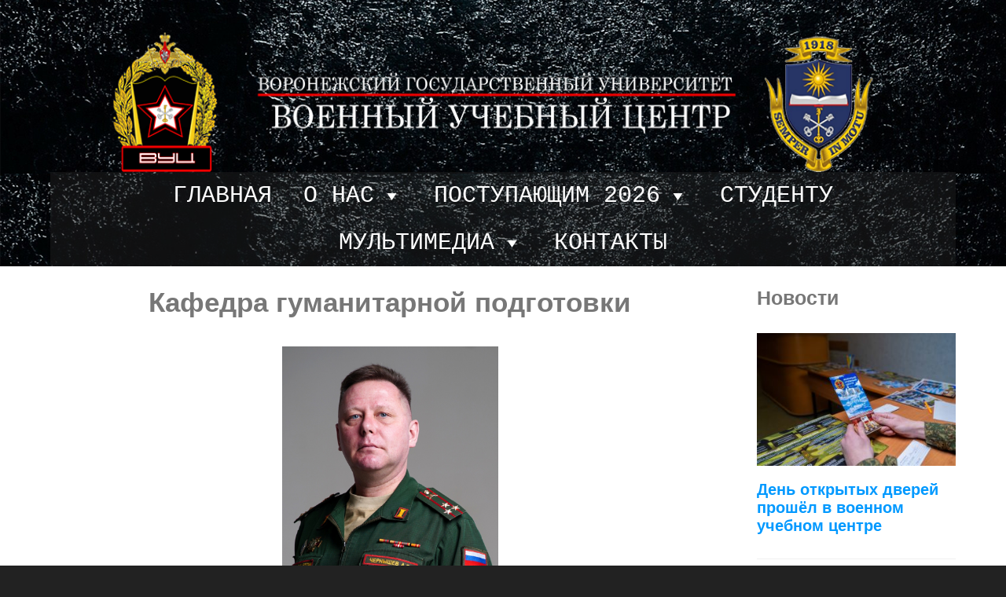

--- FILE ---
content_type: text/html; charset=UTF-8
request_url: http://www.mil.vsu.ru/%D0%BA%D0%B0%D1%84%D0%B5%D0%B4%D1%80%D0%B0-%D0%B3%D1%83%D0%BC%D0%B0%D0%BD%D0%B8%D1%82%D0%B0%D1%80%D0%BD%D0%BE%D0%B9-%D0%BF%D0%BE%D0%B4%D0%B3%D0%BE%D1%82%D0%BE%D0%B2%D0%BA%D0%B8/
body_size: 7918
content:
<!DOCTYPE html>
<html lang="ru-RU">
<head>
<meta charset="UTF-8" />
<meta name="viewport" content="width=device-width" />
<title>Кафедра гуманитарной подготовки | Военный Учебный Центр при ВГУ</title>
<meta name='robots' content='max-image-preview:large' />
<link rel='dns-prefetch' href='//s.w.org' />
<link rel="alternate" type="application/rss+xml" title="Военный Учебный Центр при ВГУ &raquo; Лента" href="http://www.mil.vsu.ru/feed/" />
<link rel="alternate" type="application/rss+xml" title="Военный Учебный Центр при ВГУ &raquo; Лента комментариев" href="http://www.mil.vsu.ru/comments/feed/" />
<script type="text/javascript">
window._wpemojiSettings = {"baseUrl":"https:\/\/s.w.org\/images\/core\/emoji\/14.0.0\/72x72\/","ext":".png","svgUrl":"https:\/\/s.w.org\/images\/core\/emoji\/14.0.0\/svg\/","svgExt":".svg","source":{"concatemoji":"http:\/\/www.mil.vsu.ru\/wp-includes\/js\/wp-emoji-release.min.js?ver=6.0.11"}};
/*! This file is auto-generated */
!function(e,a,t){var n,r,o,i=a.createElement("canvas"),p=i.getContext&&i.getContext("2d");function s(e,t){var a=String.fromCharCode,e=(p.clearRect(0,0,i.width,i.height),p.fillText(a.apply(this,e),0,0),i.toDataURL());return p.clearRect(0,0,i.width,i.height),p.fillText(a.apply(this,t),0,0),e===i.toDataURL()}function c(e){var t=a.createElement("script");t.src=e,t.defer=t.type="text/javascript",a.getElementsByTagName("head")[0].appendChild(t)}for(o=Array("flag","emoji"),t.supports={everything:!0,everythingExceptFlag:!0},r=0;r<o.length;r++)t.supports[o[r]]=function(e){if(!p||!p.fillText)return!1;switch(p.textBaseline="top",p.font="600 32px Arial",e){case"flag":return s([127987,65039,8205,9895,65039],[127987,65039,8203,9895,65039])?!1:!s([55356,56826,55356,56819],[55356,56826,8203,55356,56819])&&!s([55356,57332,56128,56423,56128,56418,56128,56421,56128,56430,56128,56423,56128,56447],[55356,57332,8203,56128,56423,8203,56128,56418,8203,56128,56421,8203,56128,56430,8203,56128,56423,8203,56128,56447]);case"emoji":return!s([129777,127995,8205,129778,127999],[129777,127995,8203,129778,127999])}return!1}(o[r]),t.supports.everything=t.supports.everything&&t.supports[o[r]],"flag"!==o[r]&&(t.supports.everythingExceptFlag=t.supports.everythingExceptFlag&&t.supports[o[r]]);t.supports.everythingExceptFlag=t.supports.everythingExceptFlag&&!t.supports.flag,t.DOMReady=!1,t.readyCallback=function(){t.DOMReady=!0},t.supports.everything||(n=function(){t.readyCallback()},a.addEventListener?(a.addEventListener("DOMContentLoaded",n,!1),e.addEventListener("load",n,!1)):(e.attachEvent("onload",n),a.attachEvent("onreadystatechange",function(){"complete"===a.readyState&&t.readyCallback()})),(e=t.source||{}).concatemoji?c(e.concatemoji):e.wpemoji&&e.twemoji&&(c(e.twemoji),c(e.wpemoji)))}(window,document,window._wpemojiSettings);
</script>
<style type="text/css">
img.wp-smiley,
img.emoji {
	display: inline !important;
	border: none !important;
	box-shadow: none !important;
	height: 1em !important;
	width: 1em !important;
	margin: 0 0.07em !important;
	vertical-align: -0.1em !important;
	background: none !important;
	padding: 0 !important;
}
</style>
	<link rel='stylesheet' id='wp-block-library-css'  href='http://www.mil.vsu.ru/wp-includes/css/dist/block-library/style.min.css?ver=6.0.11' type='text/css' media='all' />
<style id='global-styles-inline-css' type='text/css'>
body{--wp--preset--color--black: #000000;--wp--preset--color--cyan-bluish-gray: #abb8c3;--wp--preset--color--white: #ffffff;--wp--preset--color--pale-pink: #f78da7;--wp--preset--color--vivid-red: #cf2e2e;--wp--preset--color--luminous-vivid-orange: #ff6900;--wp--preset--color--luminous-vivid-amber: #fcb900;--wp--preset--color--light-green-cyan: #7bdcb5;--wp--preset--color--vivid-green-cyan: #00d084;--wp--preset--color--pale-cyan-blue: #8ed1fc;--wp--preset--color--vivid-cyan-blue: #0693e3;--wp--preset--color--vivid-purple: #9b51e0;--wp--preset--gradient--vivid-cyan-blue-to-vivid-purple: linear-gradient(135deg,rgba(6,147,227,1) 0%,rgb(155,81,224) 100%);--wp--preset--gradient--light-green-cyan-to-vivid-green-cyan: linear-gradient(135deg,rgb(122,220,180) 0%,rgb(0,208,130) 100%);--wp--preset--gradient--luminous-vivid-amber-to-luminous-vivid-orange: linear-gradient(135deg,rgba(252,185,0,1) 0%,rgba(255,105,0,1) 100%);--wp--preset--gradient--luminous-vivid-orange-to-vivid-red: linear-gradient(135deg,rgba(255,105,0,1) 0%,rgb(207,46,46) 100%);--wp--preset--gradient--very-light-gray-to-cyan-bluish-gray: linear-gradient(135deg,rgb(238,238,238) 0%,rgb(169,184,195) 100%);--wp--preset--gradient--cool-to-warm-spectrum: linear-gradient(135deg,rgb(74,234,220) 0%,rgb(151,120,209) 20%,rgb(207,42,186) 40%,rgb(238,44,130) 60%,rgb(251,105,98) 80%,rgb(254,248,76) 100%);--wp--preset--gradient--blush-light-purple: linear-gradient(135deg,rgb(255,206,236) 0%,rgb(152,150,240) 100%);--wp--preset--gradient--blush-bordeaux: linear-gradient(135deg,rgb(254,205,165) 0%,rgb(254,45,45) 50%,rgb(107,0,62) 100%);--wp--preset--gradient--luminous-dusk: linear-gradient(135deg,rgb(255,203,112) 0%,rgb(199,81,192) 50%,rgb(65,88,208) 100%);--wp--preset--gradient--pale-ocean: linear-gradient(135deg,rgb(255,245,203) 0%,rgb(182,227,212) 50%,rgb(51,167,181) 100%);--wp--preset--gradient--electric-grass: linear-gradient(135deg,rgb(202,248,128) 0%,rgb(113,206,126) 100%);--wp--preset--gradient--midnight: linear-gradient(135deg,rgb(2,3,129) 0%,rgb(40,116,252) 100%);--wp--preset--duotone--dark-grayscale: url('#wp-duotone-dark-grayscale');--wp--preset--duotone--grayscale: url('#wp-duotone-grayscale');--wp--preset--duotone--purple-yellow: url('#wp-duotone-purple-yellow');--wp--preset--duotone--blue-red: url('#wp-duotone-blue-red');--wp--preset--duotone--midnight: url('#wp-duotone-midnight');--wp--preset--duotone--magenta-yellow: url('#wp-duotone-magenta-yellow');--wp--preset--duotone--purple-green: url('#wp-duotone-purple-green');--wp--preset--duotone--blue-orange: url('#wp-duotone-blue-orange');--wp--preset--font-size--small: 13px;--wp--preset--font-size--medium: 20px;--wp--preset--font-size--large: 36px;--wp--preset--font-size--x-large: 42px;}.has-black-color{color: var(--wp--preset--color--black) !important;}.has-cyan-bluish-gray-color{color: var(--wp--preset--color--cyan-bluish-gray) !important;}.has-white-color{color: var(--wp--preset--color--white) !important;}.has-pale-pink-color{color: var(--wp--preset--color--pale-pink) !important;}.has-vivid-red-color{color: var(--wp--preset--color--vivid-red) !important;}.has-luminous-vivid-orange-color{color: var(--wp--preset--color--luminous-vivid-orange) !important;}.has-luminous-vivid-amber-color{color: var(--wp--preset--color--luminous-vivid-amber) !important;}.has-light-green-cyan-color{color: var(--wp--preset--color--light-green-cyan) !important;}.has-vivid-green-cyan-color{color: var(--wp--preset--color--vivid-green-cyan) !important;}.has-pale-cyan-blue-color{color: var(--wp--preset--color--pale-cyan-blue) !important;}.has-vivid-cyan-blue-color{color: var(--wp--preset--color--vivid-cyan-blue) !important;}.has-vivid-purple-color{color: var(--wp--preset--color--vivid-purple) !important;}.has-black-background-color{background-color: var(--wp--preset--color--black) !important;}.has-cyan-bluish-gray-background-color{background-color: var(--wp--preset--color--cyan-bluish-gray) !important;}.has-white-background-color{background-color: var(--wp--preset--color--white) !important;}.has-pale-pink-background-color{background-color: var(--wp--preset--color--pale-pink) !important;}.has-vivid-red-background-color{background-color: var(--wp--preset--color--vivid-red) !important;}.has-luminous-vivid-orange-background-color{background-color: var(--wp--preset--color--luminous-vivid-orange) !important;}.has-luminous-vivid-amber-background-color{background-color: var(--wp--preset--color--luminous-vivid-amber) !important;}.has-light-green-cyan-background-color{background-color: var(--wp--preset--color--light-green-cyan) !important;}.has-vivid-green-cyan-background-color{background-color: var(--wp--preset--color--vivid-green-cyan) !important;}.has-pale-cyan-blue-background-color{background-color: var(--wp--preset--color--pale-cyan-blue) !important;}.has-vivid-cyan-blue-background-color{background-color: var(--wp--preset--color--vivid-cyan-blue) !important;}.has-vivid-purple-background-color{background-color: var(--wp--preset--color--vivid-purple) !important;}.has-black-border-color{border-color: var(--wp--preset--color--black) !important;}.has-cyan-bluish-gray-border-color{border-color: var(--wp--preset--color--cyan-bluish-gray) !important;}.has-white-border-color{border-color: var(--wp--preset--color--white) !important;}.has-pale-pink-border-color{border-color: var(--wp--preset--color--pale-pink) !important;}.has-vivid-red-border-color{border-color: var(--wp--preset--color--vivid-red) !important;}.has-luminous-vivid-orange-border-color{border-color: var(--wp--preset--color--luminous-vivid-orange) !important;}.has-luminous-vivid-amber-border-color{border-color: var(--wp--preset--color--luminous-vivid-amber) !important;}.has-light-green-cyan-border-color{border-color: var(--wp--preset--color--light-green-cyan) !important;}.has-vivid-green-cyan-border-color{border-color: var(--wp--preset--color--vivid-green-cyan) !important;}.has-pale-cyan-blue-border-color{border-color: var(--wp--preset--color--pale-cyan-blue) !important;}.has-vivid-cyan-blue-border-color{border-color: var(--wp--preset--color--vivid-cyan-blue) !important;}.has-vivid-purple-border-color{border-color: var(--wp--preset--color--vivid-purple) !important;}.has-vivid-cyan-blue-to-vivid-purple-gradient-background{background: var(--wp--preset--gradient--vivid-cyan-blue-to-vivid-purple) !important;}.has-light-green-cyan-to-vivid-green-cyan-gradient-background{background: var(--wp--preset--gradient--light-green-cyan-to-vivid-green-cyan) !important;}.has-luminous-vivid-amber-to-luminous-vivid-orange-gradient-background{background: var(--wp--preset--gradient--luminous-vivid-amber-to-luminous-vivid-orange) !important;}.has-luminous-vivid-orange-to-vivid-red-gradient-background{background: var(--wp--preset--gradient--luminous-vivid-orange-to-vivid-red) !important;}.has-very-light-gray-to-cyan-bluish-gray-gradient-background{background: var(--wp--preset--gradient--very-light-gray-to-cyan-bluish-gray) !important;}.has-cool-to-warm-spectrum-gradient-background{background: var(--wp--preset--gradient--cool-to-warm-spectrum) !important;}.has-blush-light-purple-gradient-background{background: var(--wp--preset--gradient--blush-light-purple) !important;}.has-blush-bordeaux-gradient-background{background: var(--wp--preset--gradient--blush-bordeaux) !important;}.has-luminous-dusk-gradient-background{background: var(--wp--preset--gradient--luminous-dusk) !important;}.has-pale-ocean-gradient-background{background: var(--wp--preset--gradient--pale-ocean) !important;}.has-electric-grass-gradient-background{background: var(--wp--preset--gradient--electric-grass) !important;}.has-midnight-gradient-background{background: var(--wp--preset--gradient--midnight) !important;}.has-small-font-size{font-size: var(--wp--preset--font-size--small) !important;}.has-medium-font-size{font-size: var(--wp--preset--font-size--medium) !important;}.has-large-font-size{font-size: var(--wp--preset--font-size--large) !important;}.has-x-large-font-size{font-size: var(--wp--preset--font-size--x-large) !important;}
</style>
<link rel='stylesheet' id='slick-style-css'  href='http://www.mil.vsu.ru/wp-content/plugins/blog-designer-pack/assets/css/slick.css?ver=3.4.3' type='text/css' media='all' />
<link rel='stylesheet' id='bdp-public-style-css'  href='http://www.mil.vsu.ru/wp-content/plugins/blog-designer-pack/assets/css/bdp-public.css?ver=3.4.3' type='text/css' media='all' />
<link rel='stylesheet' id='contact-form-7-css'  href='http://www.mil.vsu.ru/wp-content/plugins/contact-form-7/includes/css/styles.css?ver=5.5.6.1' type='text/css' media='all' />
<link rel='stylesheet' id='default-template-css'  href='http://www.mil.vsu.ru/wp-content/plugins/register-plus-redux/extension/readygraph/assets/css/default-popup.css?ver=6.0.11' type='text/css' media='all' />
<link rel='stylesheet' id='megamenu-css'  href='http://www.mil.vsu.ru/wp-content/uploads/maxmegamenu/style.css?ver=352ed9' type='text/css' media='all' />
<link rel='stylesheet' id='dashicons-css'  href='http://www.mil.vsu.ru/wp-includes/css/dashicons.min.css?ver=6.0.11' type='text/css' media='all' />
<link rel='stylesheet' id='generic-style-css'  href='http://www.mil.vsu.ru/wp-content/themes/generic/style.css?ver=6.0.11' type='text/css' media='all' />
<link rel='stylesheet' id='csshero-main-stylesheet-css'  href='http://www.mil.vsu.ru/wp-content/uploads/2022/06/csshero-static-style-generic.css?ver=65' type='text/css' media='all' />
<script type='text/javascript' src='http://www.mil.vsu.ru/wp-includes/js/jquery/jquery.min.js?ver=3.6.0' id='jquery-core-js'></script>
<script type='text/javascript' src='http://www.mil.vsu.ru/wp-includes/js/jquery/jquery-migrate.min.js?ver=3.3.2' id='jquery-migrate-js'></script>
<script type='text/javascript' src='http://www.mil.vsu.ru/wp-content/themes/generic/js/videos.js?ver=6.0.11' id='generic-videos-js'></script>
<script type='text/javascript' id='generic-videos-js-after'>
jQuery(document).ready(function($){$("#wrapper").vids();});
</script>
<link rel="https://api.w.org/" href="http://www.mil.vsu.ru/wp-json/" /><link rel="alternate" type="application/json" href="http://www.mil.vsu.ru/wp-json/wp/v2/pages/68" /><link rel="EditURI" type="application/rsd+xml" title="RSD" href="http://www.mil.vsu.ru/xmlrpc.php?rsd" />
<link rel="wlwmanifest" type="application/wlwmanifest+xml" href="http://www.mil.vsu.ru/wp-includes/wlwmanifest.xml" /> 
<meta name="generator" content="WordPress 6.0.11" />
<link rel="canonical" href="http://www.mil.vsu.ru/%d0%ba%d0%b0%d1%84%d0%b5%d0%b4%d1%80%d0%b0-%d0%b3%d1%83%d0%bc%d0%b0%d0%bd%d0%b8%d1%82%d0%b0%d1%80%d0%bd%d0%be%d0%b9-%d0%bf%d0%be%d0%b4%d0%b3%d0%be%d1%82%d0%be%d0%b2%d0%ba%d0%b8/" />
<link rel='shortlink' href='http://www.mil.vsu.ru/?p=68' />
<link rel="alternate" type="application/json+oembed" href="http://www.mil.vsu.ru/wp-json/oembed/1.0/embed?url=http%3A%2F%2Fwww.mil.vsu.ru%2F%25d0%25ba%25d0%25b0%25d1%2584%25d0%25b5%25d0%25b4%25d1%2580%25d0%25b0-%25d0%25b3%25d1%2583%25d0%25bc%25d0%25b0%25d0%25bd%25d0%25b8%25d1%2582%25d0%25b0%25d1%2580%25d0%25bd%25d0%25be%25d0%25b9-%25d0%25bf%25d0%25be%25d0%25b4%25d0%25b3%25d0%25be%25d1%2582%25d0%25be%25d0%25b2%25d0%25ba%25d0%25b8%2F" />
<link rel="alternate" type="text/xml+oembed" href="http://www.mil.vsu.ru/wp-json/oembed/1.0/embed?url=http%3A%2F%2Fwww.mil.vsu.ru%2F%25d0%25ba%25d0%25b0%25d1%2584%25d0%25b5%25d0%25b4%25d1%2580%25d0%25b0-%25d0%25b3%25d1%2583%25d0%25bc%25d0%25b0%25d0%25bd%25d0%25b8%25d1%2582%25d0%25b0%25d1%2580%25d0%25bd%25d0%25be%25d0%25b9-%25d0%25bf%25d0%25be%25d0%25b4%25d0%25b3%25d0%25be%25d1%2582%25d0%25be%25d0%25b2%25d0%25ba%25d0%25b8%2F&#038;format=xml" />
<link rel="icon" href="http://www.mil.vsu.ru/wp-content/uploads/2019/10/cropped-logo-32x32.png" sizes="32x32" />
<link rel="icon" href="http://www.mil.vsu.ru/wp-content/uploads/2019/10/cropped-logo-192x192.png" sizes="192x192" />
<link rel="apple-touch-icon" href="http://www.mil.vsu.ru/wp-content/uploads/2019/10/cropped-logo-180x180.png" />
<meta name="msapplication-TileImage" content="http://www.mil.vsu.ru/wp-content/uploads/2019/10/cropped-logo-270x270.png" />
<style type="text/css">/** Mega Menu CSS: fs **/</style>
</head>
<body class="page-template-default page page-id-68 mega-menu-main-menu">
<div id="wrapper" class="hfeed">
<header id="header">	
	<form action="/">
    <button type="submit" id="logo"></button>
</form>
<nav id="menu">
<label class="toggle" for="toggle"><span class="menu-icon">&#9776;</span></label>
<input id="toggle" class="toggle" type="checkbox" />
<div id="mega-menu-wrap-main-menu" class="mega-menu-wrap"><div class="mega-menu-toggle"><div class="mega-toggle-blocks-left"></div><div class="mega-toggle-blocks-center"></div><div class="mega-toggle-blocks-right"><div class='mega-toggle-block mega-menu-toggle-block mega-toggle-block-1' id='mega-toggle-block-1' tabindex='0'><span class='mega-toggle-label' role='button' aria-expanded='false'><span class='mega-toggle-label-closed'>MENU</span><span class='mega-toggle-label-open'>MENU</span></span></div></div></div><ul id="mega-menu-main-menu" class="mega-menu max-mega-menu mega-menu-horizontal mega-no-js" data-event="hover_intent" data-effect="fade_up" data-effect-speed="200" data-effect-mobile="disabled" data-effect-speed-mobile="0" data-mobile-force-width="false" data-second-click="go" data-document-click="collapse" data-vertical-behaviour="standard" data-breakpoint="600" data-unbind="true" data-mobile-state="collapse_all" data-hover-intent-timeout="300" data-hover-intent-interval="100"><li class='mega-menu-item mega-menu-item-type-post_type mega-menu-item-object-page mega-menu-item-home mega-align-bottom-left mega-menu-flyout mega-menu-item-35' id='mega-menu-item-35'><a class="mega-menu-link" href="http://www.mil.vsu.ru/" tabindex="0">Главная</a></li><li class='mega-menu-item mega-menu-item-type-post_type mega-menu-item-object-page mega-current-menu-ancestor mega-current_page_ancestor mega-menu-item-has-children mega-align-bottom-left mega-menu-flyout mega-disable-link mega-menu-item-84' id='mega-menu-item-84'><a class="mega-menu-link" tabindex="0" aria-haspopup="true" aria-expanded="false" role="button">О НАС<span class="mega-indicator"></span></a>
<ul class="mega-sub-menu">
<li class='mega-menu-item mega-menu-item-type-post_type mega-menu-item-object-page mega-menu-item-91' id='mega-menu-item-91'><a class="mega-menu-link" href="http://www.mil.vsu.ru/%d0%b8%d1%81%d1%82%d0%be%d1%80%d0%b8%d1%87%d0%b5%d1%81%d0%ba%d0%b0%d1%8f-%d1%81%d0%bf%d1%80%d0%b0%d0%b2%d0%ba%d0%b0/">О ВОРОНЕЖЕ</a></li><li class='mega-menu-item mega-menu-item-type-post_type mega-menu-item-object-page mega-menu-item-636' id='mega-menu-item-636'><a class="mega-menu-link" href="http://www.mil.vsu.ru/%d0%be-%d0%b2%d0%be%d1%80%d0%be%d0%bd%d0%b5%d0%b6%d1%81%d0%ba%d0%be%d0%bc-%d0%b3%d0%be%d1%81%d1%83%d0%b4%d0%b0%d1%80%d1%81%d1%82%d0%b2%d0%b5%d0%bd%d0%bd%d0%be%d0%bc-%d1%83%d0%bd%d0%b8%d0%b2%d0%b5/">О ВГУ</a></li><li class='mega-menu-item mega-menu-item-type-post_type mega-menu-item-object-page mega-menu-item-635' id='mega-menu-item-635'><a class="mega-menu-link" href="http://www.mil.vsu.ru/%d0%be-%d0%b2%d0%be%d0%b5%d0%bd%d0%bd%d0%be%d0%bc-%d1%83%d1%87%d0%b5%d0%b1%d0%bd%d0%be%d0%bc-%d1%86%d0%b5%d0%bd%d1%82%d1%80%d0%b5/">О ВОЕННОМ УЧЕБНОМ ЦЕНТРЕ</a></li><li class='mega-menu-item mega-menu-item-type-post_type mega-menu-item-object-page mega-current-menu-ancestor mega-current-menu-parent mega-current_page_parent mega-current_page_ancestor mega-menu-item-has-children mega-disable-link mega-menu-item-90' id='mega-menu-item-90'><a class="mega-menu-link" tabindex="0" aria-haspopup="true" aria-expanded="false" role="button">Структура ВУЦ<span class="mega-indicator"></span></a>
	<ul class="mega-sub-menu">
<li class='mega-menu-item mega-menu-item-type-post_type mega-menu-item-object-page mega-menu-item-89' id='mega-menu-item-89'><a class="mega-menu-link" href="http://www.mil.vsu.ru/%d1%80%d1%83%d0%ba%d0%be%d0%b2%d0%be%d0%b4%d1%81%d1%82%d0%b2%d0%be-%d0%b2%d1%83%d1%86/">Руководство ВУЦ</a></li><li class='mega-menu-item mega-menu-item-type-post_type mega-menu-item-object-page mega-menu-item-88' id='mega-menu-item-88'><a class="mega-menu-link" href="http://www.mil.vsu.ru/%d0%ba%d0%b0%d1%84%d0%b5%d0%b4%d1%80%d0%b0-%d1%80%d0%b2%d0%b8%d0%b0/">Кафедра РВиА</a></li><li class='mega-menu-item mega-menu-item-type-post_type mega-menu-item-object-page mega-menu-item-87' id='mega-menu-item-87'><a class="mega-menu-link" href="http://www.mil.vsu.ru/%d0%ba%d0%b0%d1%84%d0%b5%d0%b4%d1%80%d0%b0-%d1%81%d0%bf%d0%b5%d1%86%d0%b8%d0%b0%d0%bb%d1%8c%d0%bd%d0%be%d0%b9-%d0%bf%d0%be%d0%b4%d0%b3%d0%be%d1%82%d0%be%d0%b2%d0%ba%d0%b8/">Кафедра специальной подготовки</a></li><li class='mega-menu-item mega-menu-item-type-post_type mega-menu-item-object-page mega-current-menu-item mega-page_item mega-page-item-68 mega-current_page_item mega-menu-item-86' id='mega-menu-item-86'><a class="mega-menu-link" href="http://www.mil.vsu.ru/%d0%ba%d0%b0%d1%84%d0%b5%d0%b4%d1%80%d0%b0-%d0%b3%d1%83%d0%bc%d0%b0%d0%bd%d0%b8%d1%82%d0%b0%d1%80%d0%bd%d0%be%d0%b9-%d0%bf%d0%be%d0%b4%d0%b3%d0%be%d1%82%d0%be%d0%b2%d0%ba%d0%b8/" aria-current="page">Кафедра гуманитарной подготовки</a></li><li class='mega-menu-item mega-menu-item-type-post_type mega-menu-item-object-page mega-menu-item-85' id='mega-menu-item-85'><a class="mega-menu-link" href="http://www.mil.vsu.ru/%d0%ba%d0%b0%d1%84%d0%b5%d0%b4%d1%80%d0%b0-%d0%be%d0%b2%d0%bf/">Кафедра общевоенной подготовки</a></li><li class='mega-menu-item mega-menu-item-type-post_type mega-menu-item-object-page mega-menu-item-587' id='mega-menu-item-587'><a class="mega-menu-link" href="http://www.mil.vsu.ru/%d0%b8%d0%bd%d0%b6%d0%b5%d0%bd%d0%b5%d1%80%d0%bd%d0%be-%d1%82%d0%b5%d1%85%d0%bd%d0%b8%d1%87%d0%b5%d1%81%d0%ba%d0%b8%d0%b9-%d0%b8-%d1%83%d1%87%d0%b5%d0%b1%d0%bd%d0%be-%d0%b2%d1%81%d0%bf%d0%be%d0%bc/">Инженерно-технический и учебно-вспомогательный персонал</a></li>	</ul>
</li></ul>
</li><li class='mega-menu-item mega-menu-item-type-custom mega-menu-item-object-custom mega-menu-item-has-children mega-align-bottom-left mega-menu-flyout mega-disable-link mega-menu-item-761' id='mega-menu-item-761'><a class="mega-menu-link" tabindex="0" aria-haspopup="true" aria-expanded="false" role="button">Поступающим 2026<span class="mega-indicator"></span></a>
<ul class="mega-sub-menu">
<li class='mega-menu-item mega-menu-item-type-post_type mega-menu-item-object-page mega-menu-item-34' id='mega-menu-item-34'><a class="mega-menu-link" href="http://www.mil.vsu.ru/%d0%b0%d0%b1%d0%b8%d1%82%d1%83%d1%80%d0%b8%d0%b5%d0%bd%d1%82%d1%83/">Программа подготовки кадровых офицеров (Для учащихся школ) NEW</a></li><li class='mega-menu-item mega-menu-item-type-post_type mega-menu-item-object-page mega-menu-item-762' id='mega-menu-item-762'><a class="mega-menu-link" href="http://www.mil.vsu.ru/%d0%bf%d1%80%d0%be%d0%b3%d1%80%d0%b0%d0%bc%d0%bc%d0%b0-%d0%bf%d0%be%d0%b4%d0%b3%d0%be%d1%82%d0%be%d0%b2%d0%ba%d0%b8-%d0%be%d1%84%d0%b8%d1%86%d0%b5%d1%80%d0%be%d0%b2-%d0%b7%d0%b0%d0%bf%d0%b0%d1%81/">Программа подготовки офицеров и сержантов запаса (Для студентов 2 курса ВГУ)</a></li></ul>
</li><li class='mega-menu-item mega-menu-item-type-post_type mega-menu-item-object-page mega-align-bottom-left mega-menu-flyout mega-menu-item-849' id='mega-menu-item-849'><a class="mega-menu-link" href="http://www.mil.vsu.ru/%d0%be%d0%b1%d1%80%d0%b0%d0%b7%d0%b5%d1%86-%d1%84%d0%be%d1%80%d0%bc%d1%8b/" tabindex="0">Студенту</a></li><li class='mega-menu-item mega-menu-item-type-post_type mega-menu-item-object-page mega-menu-item-has-children mega-align-bottom-left mega-menu-flyout mega-disable-link mega-menu-item-31' id='mega-menu-item-31'><a class="mega-menu-link" tabindex="0" aria-haspopup="true" aria-expanded="false" role="button">Мультимедиа<span class="mega-indicator"></span></a>
<ul class="mega-sub-menu">
<li class='mega-menu-item mega-menu-item-type-post_type mega-menu-item-object-page mega-menu-item-95' id='mega-menu-item-95'><a class="mega-menu-link" href="http://www.mil.vsu.ru/%d1%84%d0%be%d1%82%d0%be/">Фото</a></li><li class='mega-menu-item mega-menu-item-type-post_type mega-menu-item-object-page mega-menu-item-94' id='mega-menu-item-94'><a class="mega-menu-link" href="http://www.mil.vsu.ru/%d0%b2%d0%b8%d0%b4%d0%b5%d0%be/">Видео</a></li></ul>
</li><li class='mega-menu-item mega-menu-item-type-post_type mega-menu-item-object-page mega-align-bottom-left mega-menu-flyout mega-menu-item-32' id='mega-menu-item-32'><a class="mega-menu-link" href="http://www.mil.vsu.ru/%d0%ba%d0%be%d0%bd%d1%82%d0%b0%d0%ba%d1%82%d1%8b/" tabindex="0">Контакты</a></li></ul></div></nav>
</header>
	
<div id="container">
<main align=justify id="content">
<article id="post-68" class="post-68 page type-page status-publish hentry">
<header class="header">
<h1 align=center class="entry-title">Кафедра гуманитарной подготовки</h1> </header>
<div class="entry-content">

<table style="border-collapse: collapse; width: 100%; height: 720px;">
<tbody>
<tr style="height: 265px;">
<td style="width: 33.3333%; height: auto;">&nbsp;</td>
<td style="width: 33.3333%; height: auto;"><img class="ngg-singlepic ngg-none" src="http://www.mil.vsu.ru/wp-content/gallery/d181d182d0b5d0bdd0b4-d0b2d183d186-2025/%D0%A7%D0%B5%D1%80%D0%BD%D1%8B%D1%88%D0%B5%D0%B2-%D0%90%D0%91.jpg" alt="Чернышев-АБ"></td>
<td style="width: 33.3333%; height: auto;">&nbsp;</td>
</tr>
<tr style="height: 23px;">
<td style="width: 99.9999%; height: 23px;" colspan="3"><hr></td>
</tr>
<tr style="height: 23px;">
<td style="width: 99.9999%; height: 23px; text-align: center;" colspan="3">
<h3>Цикл военно-политической и психологической работы</h3>
</td>
</tr>
<tr style="height: 23px;">
<td style="width: 33.3333%; height: 23px;"><img class="ngg-singlepic ngg-none" src="http://www.mil.vsu.ru/wp-content/gallery/d181d182d0b5d0bdd0b4-d0b2d183d186-2025/1_-%D0%98%D0%90.jpg" alt="1_-ИА"></td>
<td style="width: 33.3333%; height: 23px;"><img class="ngg-singlepic ngg-none" src="http://www.mil.vsu.ru/wp-content/gallery/d181d182d0b5d0bdd0b4-d0b2d183d186-2025/%D0%A2%D0%B0%D1%82%D0%BA%D0%B8%D0%BD-%D0%90%D0%AE.jpg" alt="Таткин-АЮ"></td>
<td style="width: 33.3333%; height: 23px;"><img class="ngg-singlepic ngg-none" src="http://www.mil.vsu.ru/wp-content/gallery/d181d182d0b5d0bdd0b4-d0b2d183d186-2025/%D0%9A%D1%83%D1%80%D1%88%D0%B8%D0%BD%D0%B0-%D0%AE%D0%92.jpg" alt="Куршина-ЮВ"></td>
</tr>
<tr>
<td style="width: 33.3333%;">&nbsp;</td>
<td style="width: 33.3333%;">&nbsp;</td>
<td style="width: 33.3333%;">&nbsp;</td>
</tr>
<tr>
<td style="width: 33.3333%;">&nbsp;</td>
<td style="width: 33.3333%;">&nbsp;</td>
<td style="width: 33.3333%;">&nbsp;</td>
</tr>
</tbody>
</table>
<table style="border-collapse: collapse; width: 100%; height: 1263px;">
<tbody>
<tr style="height: 23px;">
<td style="width: 99.9999%; height: 66px;" colspan="3">
<h3 style="text-align: center;">Цикл информационного обеспечения</h3>
</td>
</tr>
<tr style="height: 695px;">
<td style="width: 33.333%; height: 364px;"><img class="ngg-singlepic ngg-none" src="http://www.mil.vsu.ru/wp-content/gallery/d181d182d0b5d0bdd0b4-d0b2d183d186-2025/%D0%93%D0%B0%D1%88%D0%B5%D0%BD%D0%B5%D0%B2-%D0%90%D0%92.jpg" alt="Гашенев-АВ"></td>
<td style="width: 33.333%; height: 364px;"><img class="ngg-singlepic ngg-none" src="http://www.mil.vsu.ru/wp-content/gallery/d181d182d0b5d0bdd0b4-d0b2d183d186-2025/%D0%9C%D0%BE%D1%80%D0%BE%D0%B7%D0%BE%D0%B2-%D0%92%D0%90.jpg" alt="Морозов-ВА"></td>
<td style="width: 33.333%; height: 364px;"><img class="ngg-singlepic ngg-none" src="http://www.mil.vsu.ru/wp-content/gallery/d181d182d0b5d0bdd0b4-d0b2d183d186-2025/%D0%A0%D0%BE%D0%BC%D0%B5%D0%BD%D1%81%D0%BA%D0%B8%D0%B9-%D0%AE%D0%92.jpg" alt="Роменский-ЮВ"></td>
</tr>
</tbody>
</table>
<div class="entry-links"></div>
</div>
</article>
</main>
<aside id="sidebar">
<div id="primary" class="widget-area">
<ul class="xoxo">
<li id="bdp-lpw-widget-2" class="widget-container bdp_post_simple_widget"><h3 class="widget-title">Новости</h3>	<div class="bdp-recent-post-items">
					<div class="bdp-post-li bdp-clearfix">
			 				<div class="bdp-post-image-bg">
					<a href="http://www.mil.vsu.ru/2026/01/26/%d0%b4%d0%b5%d0%bd%d1%8c-%d0%be%d1%82%d0%ba%d1%80%d1%8b%d1%82%d1%8b%d1%85-%d0%b4%d0%b2%d0%b5%d1%80%d0%b5%d0%b9-%d0%bf%d1%80%d0%be%d1%88%d1%91%d0%bb-%d0%b2-%d0%b2%d0%be%d0%b5%d0%bd%d0%bd%d0%be%d0%bc/" target="_self">
						<img src="http://www.mil.vsu.ru/wp-content/uploads/2026/01/DSC04305-300x200.jpg" alt="День открытых дверей прошёл в военном учебном центре" />
					</a>
				</div>
				
				<h4 class="bdp-post-title">
					<a href="http://www.mil.vsu.ru/2026/01/26/%d0%b4%d0%b5%d0%bd%d1%8c-%d0%be%d1%82%d0%ba%d1%80%d1%8b%d1%82%d1%8b%d1%85-%d0%b4%d0%b2%d0%b5%d1%80%d0%b5%d0%b9-%d0%bf%d1%80%d0%be%d1%88%d1%91%d0%bb-%d0%b2-%d0%b2%d0%be%d0%b5%d0%bd%d0%bd%d0%be%d0%bc/" target="_self">День открытых дверей прошёл в военном учебном центре</a>
				</h4>

							</div>
					<div class="bdp-post-li bdp-clearfix">
			 				<div class="bdp-post-image-bg">
					<a href="http://www.mil.vsu.ru/2026/01/25/%d0%b2%d0%be%d1%80%d0%be%d0%bd%d0%b5%d0%b6-%d0%be%d1%82%d0%bc%d0%b5%d1%87%d0%b0%d0%b5%d1%82-83-%d0%b3%d0%be%d0%b4%d0%b0-%d1%81%d0%be-%d0%b4%d0%bd%d1%8f-%d0%be%d1%81%d0%b2%d0%be%d0%b1%d0%be%d0%b6%d0%b4/" target="_self">
						<img src="http://www.mil.vsu.ru/wp-content/uploads/2026/01/foto_alphabet_2-300x196.jpg" alt="Воронеж отмечает 83 года со дня освобождения" />
					</a>
				</div>
				
				<h4 class="bdp-post-title">
					<a href="http://www.mil.vsu.ru/2026/01/25/%d0%b2%d0%be%d1%80%d0%be%d0%bd%d0%b5%d0%b6-%d0%be%d1%82%d0%bc%d0%b5%d1%87%d0%b0%d0%b5%d1%82-83-%d0%b3%d0%be%d0%b4%d0%b0-%d1%81%d0%be-%d0%b4%d0%bd%d1%8f-%d0%be%d1%81%d0%b2%d0%be%d0%b1%d0%be%d0%b6%d0%b4/" target="_self">Воронеж отмечает 83 года со дня освобождения</a>
				</h4>

							</div>
					<div class="bdp-post-li bdp-clearfix">
			 				<div class="bdp-post-image-bg">
					<a href="http://www.mil.vsu.ru/2026/01/12/%d0%b2%d0%be%d0%b5%d0%bd%d0%bd%d1%8b%d0%b9-%d1%83%d1%87%d0%b5%d0%b1%d0%bd%d1%8b%d0%b9-%d1%86%d0%b5%d0%bd%d1%82%d1%80-%d0%bf%d1%80%d0%b8%d0%b3%d0%bb%d0%b0%d1%88%d0%b0%d0%b5%d1%82-%d0%bd%d0%b0-%d0%b4-2/" target="_self">
						<img src="http://www.mil.vsu.ru/wp-content/uploads/2025/10/входная-группа-300x225.jpg" alt="Военный учебный центр приглашает на День открытых дверей" />
					</a>
				</div>
				
				<h4 class="bdp-post-title">
					<a href="http://www.mil.vsu.ru/2026/01/12/%d0%b2%d0%be%d0%b5%d0%bd%d0%bd%d1%8b%d0%b9-%d1%83%d1%87%d0%b5%d0%b1%d0%bd%d1%8b%d0%b9-%d1%86%d0%b5%d0%bd%d1%82%d1%80-%d0%bf%d1%80%d0%b8%d0%b3%d0%bb%d0%b0%d1%88%d0%b0%d0%b5%d1%82-%d0%bd%d0%b0-%d0%b4-2/" target="_self">Военный учебный центр приглашает на День открытых дверей</a>
				</h4>

							</div>
			</div>

</li></ul>
</div>
</aside></div>
<footer id="footer">
	<div class="footer">
		<form action="/">
    <button type="submit" id="info_bot1"></button>
		</form>
<div id="bot_min">
  <a href="http://mil.ru" id="bot_min1">© МИНИСТЕРСТВО ОБОРОНЫ РОССИЙСКОЙ ФЕДЕРАЦИИ</a><br>
	<a href="https://minobrnauki.gov.ru" id="bot_min1">© МИНИСТЕРСТВО НАУКИ И ВЫСШЕГО ОБРАЗОВАНИЯ</a><br>
	<a href="https://www.vsu.ru" id="bot_min1">© ВОРОНЕЖСКИЙ ГОСУДАРСТВЕННЫЙ УНИВЕРСИТЕТ</a><br>
</div>
     </div>
     <div id="copyright">
&copy; 2026 Военный Учебный Центр при ВГУ</div>
</footer>
</div>
<script>
jQuery(document).ready(function ($) {
var deviceAgent = navigator.userAgent.toLowerCase();
if (deviceAgent.match(/(iphone|ipod|ipad)/)) {
$("html").addClass("ios");
$("html").addClass("mobile");
}
if (navigator.userAgent.search("MSIE") >= 0) {
$("html").addClass("ie");
}
else if (navigator.userAgent.search("Chrome") >= 0) {
$("html").addClass("chrome");
}
else if (navigator.userAgent.search("Firefox") >= 0) {
$("html").addClass("firefox");
}
else if (navigator.userAgent.search("Safari") >= 0 && navigator.userAgent.search("Chrome") < 0) {
$("html").addClass("safari");
}
else if (navigator.userAgent.search("Opera") >= 0) {
$("html").addClass("opera");
}
$(":checkbox").on("click", function () {
$(this).parent().toggleClass("checked");
});
});
</script>
<link rel='stylesheet' id='nextgen_basic_singlepic_style-css'  href='http://www.mil.vsu.ru/wp-content/plugins/nextgen-gallery/static/SinglePicture/nextgen_basic_singlepic.css?ver=3.57' type='text/css' media='all' />
<script type='text/javascript' src='http://www.mil.vsu.ru/wp-includes/js/dist/vendor/regenerator-runtime.min.js?ver=0.13.9' id='regenerator-runtime-js'></script>
<script type='text/javascript' src='http://www.mil.vsu.ru/wp-includes/js/dist/vendor/wp-polyfill.min.js?ver=3.15.0' id='wp-polyfill-js'></script>
<script type='text/javascript' id='contact-form-7-js-extra'>
/* <![CDATA[ */
var wpcf7 = {"api":{"root":"http:\/\/www.mil.vsu.ru\/wp-json\/","namespace":"contact-form-7\/v1"}};
/* ]]> */
</script>
<script type='text/javascript' src='http://www.mil.vsu.ru/wp-content/plugins/contact-form-7/includes/js/index.js?ver=5.5.6.1' id='contact-form-7-js'></script>
<script type='text/javascript' id='wpfront-scroll-top-js-extra'>
/* <![CDATA[ */
var wpfront_scroll_top_data = {"data":{"css":"#wpfront-scroll-top-container{display:none;position:fixed;cursor:pointer;z-index:9999;opacity:0}#wpfront-scroll-top-container div.text-holder{padding:3px 10px;border-radius:3px;-webkit-border-radius:3px;-webkit-box-shadow:4px 4px 5px 0 rgba(50,50,50,.5);-moz-box-shadow:4px 4px 5px 0 rgba(50,50,50,.5);box-shadow:4px 4px 5px 0 rgba(50,50,50,.5)}#wpfront-scroll-top-container a{outline-style:none;box-shadow:none;text-decoration:none}#wpfront-scroll-top-container {right: 20px;bottom: 20px;}        #wpfront-scroll-top-container img {\n            width: auto;\n            height: auto;\n        }\n        ","html":"<div id=\"wpfront-scroll-top-container\"><img src=\"http:\/\/www.mil.vsu.ru\/wp-content\/plugins\/wpfront-scroll-top\/images\/icons\/35.png\" alt=\"\" title=\"\" \/><\/div>","data":{"hide_iframe":false,"button_fade_duration":200,"auto_hide":false,"auto_hide_after":2,"scroll_offset":100,"button_opacity":0.8,"button_action":"top","button_action_element_selector":"","button_action_container_selector":"html, body","button_action_element_offset":"0","scroll_duration":400}}};
/* ]]> */
</script>
<script type='text/javascript' src='http://www.mil.vsu.ru/wp-content/plugins/wpfront-scroll-top/js/wpfront-scroll-top.min.js?ver=2.2.10081' id='wpfront-scroll-top-js'></script>
<script type='text/javascript' src='http://www.mil.vsu.ru/wp-includes/js/hoverIntent.min.js?ver=1.10.2' id='hoverIntent-js'></script>
<script type='text/javascript' id='megamenu-js-extra'>
/* <![CDATA[ */
var megamenu = {"timeout":"300","interval":"100"};
/* ]]> */
</script>
<script type='text/javascript' src='http://www.mil.vsu.ru/wp-content/plugins/megamenu/js/maxmegamenu.js?ver=3.3' id='megamenu-js'></script>
</body>
</html>

--- FILE ---
content_type: text/css
request_url: http://www.mil.vsu.ru/wp-content/themes/generic/style.css?ver=6.0.11
body_size: 4991
content:
/*
Theme Name: Generic
Theme URI: https://generic.tools/
Author: Bryan Hadaway
Author URI: https://calmestghost.com/
Description: A fully responsive, SEO-friendly, jQuery-ready, and WordPress theme review guidelines compliant starter theme for designers and developers, which comes with its own built-in CSS grid (https://generic.tools/grid/). This generic/starter/clean/simple/bare/blank/minimalist/example/cheatsheet/white-label/HTML5/CSS3/base/foundation/framework/skeleton/boilerplate/whatever theme was created specifically as a tool to assist with building client sites virtually from scratch or building and submitting your own themes. It's updated to reflect new changes in theme review requirements, to make the process much easier with a higher level of success (some theme authors never make it through), but please post bugs, suggestions for improvement, or support requests on GitHub (https://github.com/bhadaway/generic-theme/issues) if you're getting jammed up on your review ticket. Note: the aim of the project is to meet WordPress guideline requirements, but not necessarily all of its recommendations. The biggest diversion would be the semi-minification of Generic's code. If you prefer the WordPress official coding standard (https://make.wordpress.org/core/handbook/best-practices/coding-standards/) or some other popular standard, you may download a free trial of PhpStorm (https://www.jetbrains.com/phpstorm/) or use some other code formatter/beautifier to automatically and instantly bulk format all the code to your liking. If I was able to help you out, consider making a donation (https://calmestghost.com/donate). Thank you and enjoy!
Version: 1.1
License: GNU General Public License v3 or Later
License URI: https://www.gnu.org/licenses/gpl.html
Tags: one-column, two-columns, right-sidebar, custom-menu, featured-images, microformats, sticky-post, threaded-comments, translation-ready, blog, e-commerce, portfolio
Text Domain: generic

Generic WordPress Theme © 2015-2019 GenericTools
Generic is distributed under the terms of the GNU GPL
*/

html,body,div,span,applet,object,iframe,h1,h2,h3,h4,h5,h6,p,blockquote,pre,a,abbr,acronym,address,big,cite,code,del,dfn,em,img,ins,kbd,q,s,samp,small,strike,strong,sub,sup,tt,var,b,u,i,center,dl,dt,dd,ol,ul,li,fieldset,form,label,legend,table,caption,tbody,tfoot,thead,tr,th,td,article,aside,canvas,details,embed,figure,figcaption,footer,header,hgroup,menu,nav,output,ruby,section,summary,time,mark,audio,video{margin:0;padding:0;border:0;font-size:100%;font:inherit;vertical-align:baseline}html{scroll-behavior:smooth}body{line-height:1}a{text-decoration-skip-ink:auto}button{outline:0}ol,ul{list-style:none}blockquote,q{quotes:none}blockquote:before,blockquote:after,q:before,q:after{content:'';content:none}q{display:inline;font-style:italic}q:before{content:'"';font-style:normal}q:after{content:'"';font-style:normal}textarea,input[type="text"],input[type="button"],input[type="submit"],input[type="reset"],input[type="search"],input[type="password"]{-webkit-appearance:none;appearance:none;border-radius:0}table{border-collapse:collapse;border-spacing:0}th,td{padding:2px}big{font-size:120%}small,sup,sub{font-size:80%}sup{vertical-align:super}sub{vertical-align:sub}dd{margin-left:20px}kbd,tt{font-family:courier;font-size:12px}ins{text-decoration:underline}del,strike,s{text-decoration:line-through}dt{font-weight:bold}address,cite,var{font-style:italic}article,aside,details,figcaption,figure,footer,header,hgroup,menu,nav,section{display:block}*{box-sizing:border-box;-webkit-tap-highlight-color:transparent;transition:all 0.5s ease}

body{font-family:-apple-system,BlinkMacSystemFont,"Segoe UI",Roboto,Oxygen-Sans,Ubuntu,Cantarell,"Helvetica Neue",sans-serif;font-size:16px;color:#777;line-height:normal;word-wrap:break-word;background:#222}

h1, h2, h3, h4, h5, h6{font-weight:bold;margin-bottom:30px}
h2, h3, h4, h5, h6{margin-top:40px}
h1{font-size:35px}
h2{font-size:30px}
h3{font-size:25px}
h4{font-size:20px}
h5{font-size:18px}
h6{font-size:16px}
p{margin:30px 0}
.page #content p, .single-post #content p{font-size:18px;line-height:145%}
* p:last-of-type, #sidebar .widget-container:last-child{margin-bottom:0}
a{color:#09f}
strong{font-weight:bold}
em{font-style:italic}
pre{overflow-x:auto;white-space:pre-wrap}
pre, code{font-family:'courier new',courier,serif}
hr{height:1px;border:0;margin:30px 0;background:#ccc}
blockquote{padding:15px;border-left:4px solid #ccc;margin:30px 0}
blockquote p:first-of-type{margin-top:0}
.entry-content ul, .widget-container ul, .comment-body ul, .entry-content ol, .widget-container ol, .comment-body ol{text-indent:-20px;margin:30px 0 30px 40px}
.entry-content ol, .widget-container ol, .comment-body ol{list-style:decimal inside;text-indent:-18px}
.entry-content ul ul, .widget-container ul ul, .comment-body ul ul, .entry-content ol ol, .widget-container ol ol, .comment-body ol ol{margin-top:0;margin-bottom:0}
.entry-content ul li:before, .widget-container ul li:before, .comment-body ul li:before{content:"— "}
.entry-content li, .widget-container li, .comment-body li{line-height:125%;margin:10px 0}
input, textarea{font-family:-apple-system,BlinkMacSystemFont,"Segoe UI",Roboto,Oxygen-Sans,Ubuntu,Cantarell,"Helvetica Neue",sans-serif;padding:15px;border:0;outline:0;margin-top:10px;background:#f6f6f6}
input[type="submit"], #menu .toggle:hover{cursor:pointer}
input[type="search"]{-webkit-appearance:textfield}
a img, input[type="image"], iframe{border:0}
img, video, audio, table, select, textarea{max-width:100% !important;height:auto}
table{width:100%;margin:30px 0}

#wrapper{max-width:100%;margin:0 auto}
#header, #container, #footer{padding:2% 5% 5%}
#container{background:#fff}
#container:after{display:table;content:"";clear:both}
#content{width:75%;padding-right:5%;float:left; text-align:justify; }
#content1{width:100%;padding-right:5%;float:left; text-align:justify;}
#sidebar{width:22%;float:right}
#footer{clear:both}

#menu{margin-top:20px}
#menu ul{font-size:0}
#menu ul, #menu ul li{display:inline;margin:0;padding:0;list-style:none}
#menu ul li{position:relative}
#menu ul li a{display:inline-block;font-size:18px;color:#fff;text-decoration:none;line-height:33px;padding-bottom:10px;margin-top:-1px;margin-right:25px}
#menu ul li a:hover{color:#777;text-decoration:none}
#menu ul li.menu-item-has-children > a:after, #menu ul li.page_item_has_children > a:after{font-family:serif;content:' ▾'}
#menu ul li ul{display:none;position:absolute;top:20px;left:0;z-index:1000}
#menu ul li:hover ul{display:inline-block}
#menu ul ul{display:none}
#menu ul li:hover ul{display:block}
#menu ul li:hover ul li a{width:250px;font-size:14px;color:#333;line-height:20px;padding:15px;border:1px solid #eee;background:#fff}
#menu ul li:hover ul li a:hover{color:#777}
#menu .toggle{display:none;color:#fff;text-align:center}
#menu .menu-icon{font-size:60px}

#search{float:right}
#search .search-field{width:200px;height:36px;padding:10px;margin-top:0;background-color:#fff}
.widget-container .search-field{width:100%}
.error404 .entry-content .search-field, .search .entry-content .search-field{width:200px;margin-top:10px}
.error404 .entry-content .search-field, .search .entry-content .search-field, .widget-container .search-field{background-color:#f6f6f6}
.search-field{background:url(images/find.png) no-repeat 98% center / 24px auto}

.button, button, input[type="submit"]{display:inline-block;font-family:georgia,serif;font-size:18px;color:#fff;text-align:center;text-decoration:none;padding:15px 25px;border:0;background:rgba(0, 0, 0, 0);}
.button:hover, button:hover, input[type="submit"]:hover{cursor:pointer;}
#site-title a{font-size:40px;font-weight:normal;color:#fff;text-decoration:none;display:inline}
#site-title h1{margin-bottom:0}
.single h1.entry-title a{color:#777;text-decoration:none}
h2.entry-title, h3.widget-title{margin-top:0}
#commentform label{display:block}
#commentform #comment{width:100%;max-width:400px !important;height:auto}
#comments .comment-author{line-height:14px}
#comments .comment-author img{margin-right:5px;float:left}
#comments .comment{margin:20px 10px}
#comments .comment-body{padding:15px}
#comments .odd > .comment-body{background:#f6f6f6}
#comments .comment-body > p{font-size:16px;margin:15px 0 0}
#copyright{text-align:center}
.entry-meta, .entry-footer, .archive-meta{margin:30px 0}
.entry-footer{clear:both}
#copyright, #copyright a, .entry-meta, .entry-meta a, .entry-footer, .entry-footer a, .comment-meta, .comment-meta a, .comment-author, .comment-author a{font-size:14px;color:#aaa}

.sticky{padding-bottom:60px;border-bottom:4px solid #ccc}
.bypostauthor{}
.post, .widget-container, .search article{margin-bottom:60px}
.post:last-of-type{margin-bottom:0}
.wp-caption{width:auto !important}
.wp-caption.aligncenter, .wp-caption-text, .gallery-caption{text-align:center}
.alignleft{margin:0 30px 30px 0;float:left}
.alignright{margin:0 0 30px 30px;float:right}
.aligncenter{display:block;margin:30px auto;clear:both}
.wp-post-image{display:block;margin-bottom:30px}
.entry-attachment img{display:block;margin:60px auto 30px}
.attachment .entry-caption{text-align:center}
.nav-links{margin-top:30px}
.nav-links a, #nav-above a{text-decoration:none}
#nav-above a{display:block;font-family:tahoma,sans-serif;font-size:50px;color:#777;line-height:0;margin:30px 0 15px}
.nav-previous{text-align:left;float:left}
.nav-next{text-align:right;float:right}

.note{display:block;font-size:14px;padding:20px;margin:30px 0}

.blue, .blue *, .blue-dark, .blue-dark *, .green, .green *, .green-dark, .green-dark *, .orange, .orange *, .purple, .purple *, .red, .red *, .black, .black *{color:#fff}
.white, .white *, .yellow, .yellow *{color:#000}
.white{background-color:#fff !important}
.blue{background-color:#09f !important}
.blue-dark{background-color:#1c78b5 !important}
.green{background-color:#91da29 !important}
.green-dark{background-color:#5d8c1a !important}
.orange{background-color:#f98733 !important}
.purple{background-color:#bb6cf8 !important}
.red{background-color:#ef645d !important}
.yellow{background-color:#f8f658 !important}
.black{background-color:#4a4a45 !important}
.lighter{background-color:rgba(255,255,255,0.05)}
.darker{background-color:rgba(0,0,0,0.05)}

.box, .box-2, .box-3, .box-4, .box-5, .box-6, .box-1-3, .box-2-3{display:inline-block;width:100%;padding:5%;vertical-align:top;float:left}
.box-2{width:50%}
.box-3, .box-1-3{width:33.3333333%}
.box-4{width:25%}
.box-5{width:20%}
.box-6{width:16.6666667%}
.box-2-3{width:66.6666666%}

.left{text-align:left}
.center{text-align:center}
.right{text-align:right}
.float-left{float:left}
.float-right{float:right}
.clear{clear:both}
.clear-left{clear:left}
.clear-right{clear:right}
.clear-float:after, .boxes:after{display:table;content:"";clear:both}

@media(max-width:1024px){.box-5, .box-6{width:25%}.boxes .box-5:nth-child(5){width:100%}.boxes .box-6:nth-child(5), .boxes .box-6:nth-child(6){width:50%}}
@media(max-width:768px){#header, #footer{text-align:center}#content, #sidebar{width:100%;padding:0}#search{float:none}#search .search-field{width:100%}#menu.checked{width:100%;height:100%;bottom:0;overflow-x:hidden;overflow-y:auto;z-index:1000}#menu label.toggle{display:block}#menu ul, #menu ul ul{display:none}#menu input.toggle:checked + div > ul, #menu input.toggle:checked + div > ul ul{display:block;position:relative;top:0;padding:0}#menu input.toggle:checked + div > ul{padding-bottom:10px}#menu input.toggle:checked + div > ul li a, #menu input.toggle:checked + div > ul ul li a{display:inline-block;width:100%;font-size:18px;color:#fff;line-height:20px;padding:15px 0 5px;border:0;margin:0;background:none}#menu input.toggle:checked + div > ul ul li a{color:#ccc}.box-4, .box-5, .box-6{width:50%}}
@media(max-width:767px){.single .nav-links .nav-previous, .single .nav-links .nav-next{float:none}.box-3{width:50%}.boxes .box-3:nth-child(3){width:100%}}
@media(max-width:480px){#header, #container, #footer{padding:10%}.wp-caption, input, textarea, .button{width:100% !important}input[type="checkbox"], input[type="radio"]{width:auto !important}.box-2, .box-3, .box-4, .box-5, .box-6, .boxes .box-6:nth-child(5), .boxes .box-6:nth-child(6), .box-2-3, .box-1-3{width:100%}}
@media print{#content{width:100%;color:#000;padding:0;margin:0;background:#fff;float:none}#header, #sidebar, #footer{display:none}}

.screen-reader-text{clip:rect(1px, 1px, 1px, 1px);position:absolute !important}
.form-allowed-tags, .search-submit{display:none !important}
#logo{background-image:url("http://www.mil.vsu.ru/wp-content/uploads/2019/10/4logo-1024x171.png");
	position:relative;
	background-size:100% 100%;
	height:14vw;
	width:78vw;
    margin-left:5%}
.logo{position:relative;
	height:100%;
	width:100%;}
#info_bot1{
	position:relative;
	background-image: url("http://www.mil.vsu.ru/wp-content/uploads/2019/10/4logo-1024x171.png");
	background-size:100% 100%;
	height:calc(3em + 3vw);
	width:calc(10em + 30vw);
	float:left;
}
.footer{
	position:inherit;
    width:90%;
	height:80%;
	margin-right:0;
}
#bot_min{		
	position:relative;
	top:20%;
	width:40%;
	height:60%;	
	float:right;
}
#bot_min1{
	position:relative;
	font-family:"Helvetica Neue", Helvetica, Arial, sans-serif;
	font-size:calc(0.2em + 0.8vw);
	width:100%;
	font-weight:400;
	color:#FFFFFF;
	float:left;
	text-align:left;
	text-decoration: none;
}
#bot_min1:hover {color:yellow;}
#button1{
  position: relative;
  display: inline-block;
  color: #777674;
  font-weight: bold;
  text-decoration: none;
  text-shadow: rgba(255,255,255,.5) 1px 1px, rgba(100,100,100,.3) 3px 7px 3px;
  user-select: none;
  padding: 1em 2em;
  border-radius: 3px / 100%;
  background-image:
   linear-gradient(45deg, rgba(255,255,255,.0) 30%, rgba(255,255,255,.8), rgba(255,255,255,.0) 70%),
   linear-gradient(to right, rgba(255,255,255,1), rgba(255,255,255,0) 20%, rgba(255,255,255,0) 90%, rgba(255,255,255,.3)),
   linear-gradient(to right, rgba(125,125,125,1), rgba(255,255,255,.9) 45%, rgba(125,125,125,.5)),
   linear-gradient(to right, rgba(125,125,125,1), rgba(255,255,255,.9) 45%, rgba(125,125,125,.5)),
   linear-gradient(to right, rgba(223,190,170,1), rgba(255,255,255,.9) 45%, rgba(223,190,170,.5)),
   linear-gradient(to right, rgba(223,190,170,1), rgba(255,255,255,.9) 45%, rgba(223,190,170,.5));
  background-repeat: no-repeat;
  background-size: 200% 100%, auto, 100% 2px, 100% 2px, 100% 1px, 100% 1px;
  background-position: 200% 0, 0 0, 0 0, 0 100%, 0 4px, 0 calc(100% - 4px);
  box-shadow: rgba(0,0,0,.5) 3px 10px 10px -10px;
}
#button1:hover {
  transition: .5s linear;
  background-position: -200% 0, 0 0, 0 0, 0 100%, 0 4px, 0 calc(100% - 4px);
}
#button1:active {
  top: 1px;
}
.search1{
	position: fixed;
	float:right;
}

--- FILE ---
content_type: text/css
request_url: http://www.mil.vsu.ru/wp-content/uploads/2022/06/csshero-static-style-generic.css?ver=65
body_size: 840
content:
#menu {
  position: relative;
  margin-top: 0px;
}
#header {
  background-image: url("http://www.mil.vsu.ru/wp-content/uploads/2019/10/fon.png");
  padding-bottom: 0px;
  padding-top: 40px;
}
#footer {
  background-image: url("http://www.mil.vsu.ru/wp-content/uploads/2019/10/fon.png");
  padding-bottom: 20px;
  padding-top: 20px;
  height: 250px;
}
#bot_min {
  float: right;
}
.footer {
  left: 165px;
}
#content {
  padding-right: 0px;
}
@media screen and (max-width: 320px) {
  .bdp-post-categories a {
    font-size: 7px;
    margin-right: -2px;
    padding-right: 4px;
    padding-bottom: 0px;
    padding-top: 3px;
  }
  .bdp-post-slides img {
    font-size: 30px;
    width: 300px;
    height: 200px;
    padding-bottom: 0px;
    padding-top: 0px;
    margin-top: 5px;
  }
  .bdp-post-date span {
    font-size: 6px;
  }
  .bdp-post-slider DIV {
    font-size: 5px;
  }
  .bdp-post-slider H2 {
    padding-top: 5px;
    margin-bottom: 149px;
  }
  .bdp-post-slider.bdp-design-1 .bdp-post-overlay {
    padding-top: 5px;
    padding-bottom: 5px;
    padding-right: 0px;
    padding-left: 0px;
    margin-right: 30px;
    margin-top: 1px;
    border-style: solid;
    border-width: 0px;
    font-size: 0px;
    width: 400px;
    height: 205px;
    padding: 2px;
  }
  .bdp-post-slider button.slick-prev {
    margin-top: -48px;
  }
  .ngg-slideshow .ngg-gallery-slideshow-image {
    width: 300px;
    height: 100px;
    margin-top: -70px;
    margin-bottom: -69px;
    margin-left: 0px;
  }
  #content1 {
    margin-top: -5px;
    padding-top: 5px;
  }
  .bdp-post-slider .slick-dots li.slick-active button {
    margin-bottom: 0px;
    margin-top: 0px;
  }
  .bdp-post-slider .slick-dots {
    margin-bottom: 0px;
    font-size: 12px;
    line-height: 21px;
    letter-spacing: 0;
    position: absolute;
    top: 200px;
  }
  #footer {
    padding-top: 19px;
  }
  #info_bot1 {
    width: 100%;
    height: 30%;
    text-align: center;
    padding-bottom: 25px;
    top: 0px;
    right: 0px;
  }
  #container {
    padding-bottom: 166px;
  }
  html {
    margin-top: -4px;
  }
  .bdp-post-slider button.slick-next {
    bottom: 149px;
  }
  .bdp-post-title a {
    font-size: 8px;
  }
}
.page #content p strong {
  font-size: 30px;
}
.page #content p {
  font-size: 20px;
}
#mega-menu-wrap-main-menu #mega-menu-main-menu > li.mega-menu-item > a.mega-menu-link {
  font-size: 30px;
}
#mega-menu-wrap-main-menu #mega-menu-main-menu > li.mega-menu-flyout ul.mega-sub-menu li.mega-menu-item a.mega-menu-link {
  font-size: 15px;
  background-color: rgba(0, 0, 0, 0.8);
}
.entry-content li {
  font-size: 20px;
}
:root .has-very-dark-gray-color {
  font-size: 30px;
}
.bdp-post-slider.bdp-design-1 .bdp-post-image-bg {
  margin-top: 0px;
  background-size: auto;
}
